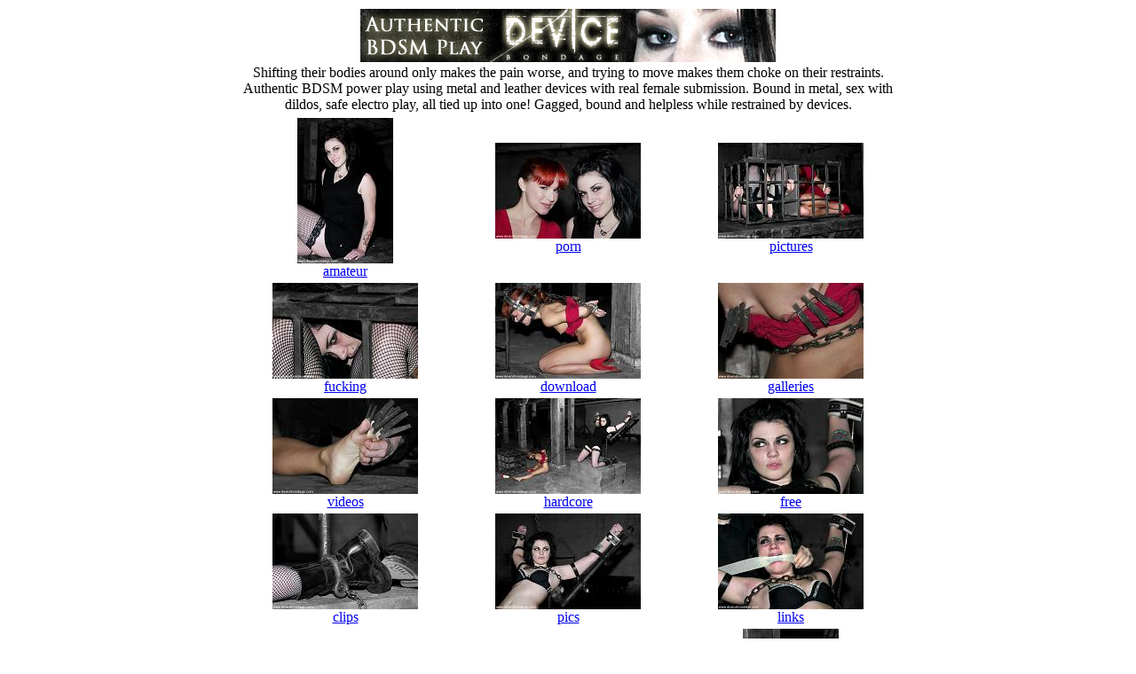

--- FILE ---
content_type: text/html; charset=iso-8859-1
request_url: http://www.xxxswim.com/bondage-discipline-BDSM/device-bondage-claire-adams-and-annabelle-lee/
body_size: 1185
content:
<!DOCTYPE HTML PUBLIC "-//W3C//DTD HTML 4.01 Transitional//EN" "http://www.w3.org/TR/html4/loose.dtd">
<html>
<head>
<title>Device Bondage Claire Adams and AnnaBelle Lee pictures from devicebondage.com</title>
<meta name="robots" content="ALL">
<meta name="distribution" content="Global">
<meta http-equiv="content-language" content="en">
<meta http-equiv="pragma" content="cache">
<meta name="keywords" content="Device Bondage Claire Adams and AnnaBelle Lee">
<meta name="description" content="Device Bondage Claire Adams and AnnaBelle Lee">

<link rel="stylesheet" href="/css/default_gal.css" type="text/css" title="default" media="all">
</head>
<body>
<div style="text-align:center; margin-top:10px;">
<img border=0 src="device-bondage-claire-adams-and-annabelle-lee.jpg" alt="Device Bondage Claire Adams and AnnaBelle Lee"><br>
<table width=745 border=0 align=center><tr><td>
Shifting their bodies around only makes the pain worse, and trying to move makes them choke on their restraints. Authentic BDSM power play using metal and leather devices with real female submission. Bound in metal, sex with dildos, safe electro play, all tied up into one! Gagged, bound and helpless while restrained by devices.
</td></tr></table>

<table width=755 border=0 align=center>
<tr>
	<td><a href="amateur.html"><img border=0 src="free/amateur.jpg" alt="amateur"><br>amateur</a></td>
	<td><a href="porn.html"><img border=0 src="free/porn.jpg" alt="porn"><br>porn</a></td>
	<td><a href="pictures.html"><img border=0 src="free/pictures.jpg" alt="pictures"><br>pictures</a></td>
</tr>
<tr>
	<td><a href="fucking.html"><img border=0 src="free/fucking.jpg" alt="fucking"><br>fucking</a></td>
	<td><a href="download.html"><img border=0 src="free/download.jpg" alt="download"><br>download</a></td>
	<td><a href="galleries.html"><img border=0 src="free/galleries.jpg" alt="galleries"><br>galleries</a></td>
</tr>
<tr>
	<td><a href="videos.html"><img border=0 src="free/videos.jpg" alt="videos"><br>videos</a></td>
	<td><a href="hardcore.html"><img border=0 src="free/hardcore.jpg" alt="hardcore"><br>hardcore</a></td>
	<td><a href="free.html"><img border=0 src="free/free.jpg" alt="free"><br>free</a></td>
</tr>
<tr>
	<td><a href="clips.html"><img border=0 src="free/clips.jpg" alt="clips"><br>clips</a></td>
	<td><a href="pics.html"><img border=0 src="free/pics.jpg" alt="pics"><br>pics</a></td>
	<td><a href="links.html"><img border=0 src="free/links.jpg" alt="links"><br>links</a></td>
</tr>
<tr>
	<td><a href="site.html"><img border=0 src="free/site.jpg" alt="site"><br>site</a></td>
	<td><a href="movies.html"><img border=0 src="free/movies.jpg" alt="movies"><br>movies</a></td>
	<td><a href="naked.html"><img border=0 src="free/naked.jpg" alt="naked"><br>naked</a></td>
</tr>
</table>

<br><div class="sexy"><a rel="nofollow" href="http://aff.devicebondage.com/track/MTAyNDAwODozOjc,17/">Want to To See Video...<br><br>

<img border=0 src="reality_spanking.gif" alt="reality spanking"></a></div><br>

<a href="../device-bondage-claire-adams-and-annabelle-lee/"><b>Device Bondage Claire Adams and AnnaBelle Lee</b></a> - devicebondage.com
<br><a href="../">Bondage and discipline</a> - <a href="../../">Free Porn</a></div>
</body>
</html>

--- FILE ---
content_type: text/css
request_url: http://www.xxxswim.com/css/default_gal.css
body_size: 143
content:
BODY
{
	background-color: #FFFFFF;
}
.sexy	/* Bottom Link */
{
	font-size: 24px;
	font-weight:bold;
}
h1,h2{
	text-shadow: 2px 2px 0 #e4e4e4;
}